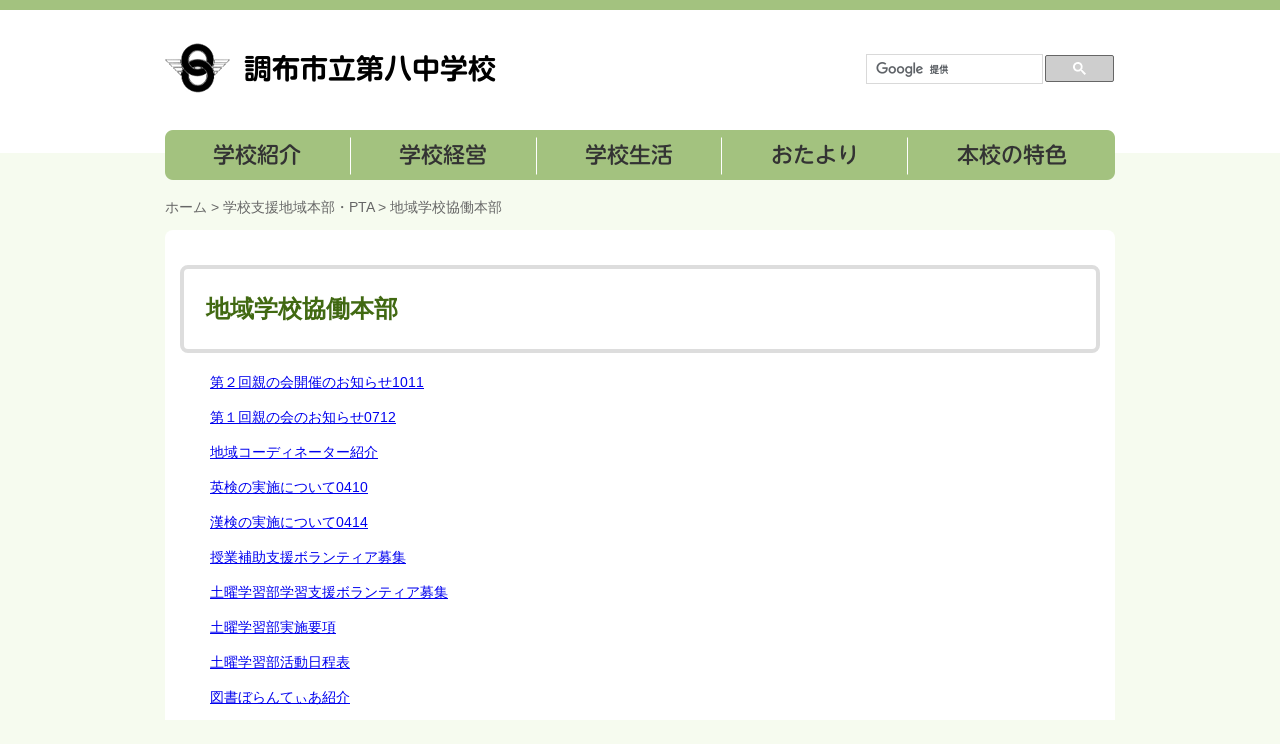

--- FILE ---
content_type: text/html
request_url: https://www.chofu-schools.jp/chofu8/chiiki-pta/chiiki.html
body_size: 5861
content:
<!DOCTYPE html>
<html lang="ja">
<head>
<meta charset="utf-8">
<meta http-equiv="X-UA-Compatible" content="IE=edge">
<meta name="viewport" content="width=device-width, initial-scale=1">
<title>学校支援地域本部</title>
<link rel="stylesheet" href="../../common/style/common.css">
<link rel="stylesheet" href="../style/style.css">
 <!--[if lt IE 9]>
  <script src="https://oss.maxcdn.com/html5shiv/3.7.3/html5shiv.min.js"></script>
  <script src="https://oss.maxcdn.com/respond/1.4.2/respond.min.js"></script>
<![endif]-->
<script src="../../common/js/jquery-1.9.1.min.js"></script>
<script src="../../common/js/mobileMenu.js"></script>
<script src="../../common/js/googleAnalytics.js"></script>
<script src="../js/googleCSE.js"></script>
<!-- Google Tag Manager -->
<script>(function(w,d,s,l,i){w[l]=w[l]||[];w[l].push({'gtm.start':
new Date().getTime(),event:'gtm.js'});var f=d.getElementsByTagName(s)[0],
j=d.createElement(s),dl=l!='dataLayer'?'&l='+l:'';j.async=true;j.src=
'https://www.googletagmanager.com/gtm.js?id='+i+dl;f.parentNode.insertBefore(j,f);
})(window,document,'script','dataLayer','GTM-N5KMR8V');</script>
<!-- End Google Tag Manager -->
</head>

<body id="chofu8" class="chu">
<!-- Google Tag Manager (noscript) -->
<noscript><iframe src="https://www.googletagmanager.com/ns.html?id=GTM-N5KMR8V" height="0" width="0" style="display:none;visibility:hidden"></iframe></noscript>
<!-- End Google Tag Manager (noscript) -->
<header>
<!-- wcvpaste!html!../parts/header.html --><div id="headerLeft">
<p id="siteID"><!-- wcvimage! --><a href="../index.html"><img src="../images/siteID.png" alt="調布市立第八中学校"></a></p>
</div>
<div id="headerRight">
<gcse:search></gcse:search>
</div><!-- /wcvpaste -->
</header>

<nav id="gNavi">
<div id="toggle"><a href="#">MENU</a></div>
<!-- wcvpaste!html!../parts/globalNavi.html --><!-- wcvx_area_editor!0 --><ul id="dropmenu">
	<li id="gNavi1"><a href="../shokai/index.html">学校紹介</a>
	<ul>
		<li><a href="../parts/r7nennkannyoutei.pdf">年間行事</a></li>
		<li><a href="../parts/r7bukatu.pdf">部活動一覧・部活動紹介</a></li>
		<li><a href="../shokai/gakkuusuuu-seitosuuu.html">学級数・生徒数</a></li>
		<li><a href="../parts/R3syujitei.pdf">週時程表</a></li>
		<li><a href="../parts/tizu.jpg">アクセス</a></li>
	</ul>
	</li>
	<li id="gNavi2"><a href="../keiei/index.html">学校経営</a>
	<ul>
		<li><a href="../keiei/mokuhyo.html">教育目標</a></li>
		<li><a href="../keiei/keikaku.html">学校経営計画</a></li>
		<li><a href="../keiei/kaizen.html">授業改善推進プラン</a></li>
		<li><a href="../keiei/taisaku.html">いじめ防止対策</a></li>
		<li><a href="../keiei/hyoka.html">学校評価アンケート</a></li>
		<li><a href="../keiei/index.html">授業評価アンケート</a></li>
		<li><a href="../keiei/2023-0726-1313-64.html">校長講話</a></li>
	</ul>
	</li>
	<li id="gNavi3"><a href="../blog/index.html">学校生活の様子</a>
	<ul>
		<li><a href="../tokushoku/2017-0902-1323-63.html">八中このごろ</a></li>
	</ul>
	</li>
	<li id="gNavi4"><a href="../otayori/index.html">おたより</a></li>
	<li id="gNavi5"><a href="index.html">地域学校協働本部・PTA</a>
	<ul>
		<li><a href="chiiki.html">地域学校協働本部</a></li>
		<li><a href="pta.html">PTAより</a></li>
	</ul>
	</li>
</ul>
<!-- /wcvx_area_editor --><!-- /wcvpaste -->
</nav>
<div id="contentsWrap">
<div id="topicPath"><p><!-- WCVCRUMBS!&gt;!chofu8 --><a href="../index.html">ホーム</a> &gt; <a href="./">学校支援地域本部・PTA</a> &gt; 地域学校協働本部<!-- /WCVCRUMBS --></p></div>
<div id="contents">
<article>
<!-- wcvindex!../index.html#news -->
<!-- wcvindex!../news/index.html#news -->
<h1><!-- wcvtitle -->地域学校協働本部<!-- /wcvtitle --></h1>
<section>
<!-- wcvtable!../../rows/template.rows -->
<!-- wcvrow!!0001 -->
<!-- wcvx_area_editor!1 --><p><a href="documents/oyanokai2.pdf">第２回親の会開催のお知らせ1011</a></p>

<p><a href="documents/oyanokai.pdf">第１回親の会のお知らせ0712</a></p>

<p><a href="documents/chiikiko-dexine-tashoukai.pdf">地域コーディネーター紹介</a></p>

<p><a href="documents/eikennjisshi.pdf">英検の実施について0410</a></p>

<p><a href="documents/kannkennjisshi.pdf">漢検の実施について0414</a></p>

<p><a href="documents/jugyoyboranntexia.pdf">授業補助支援ボランティア募集</a></p>

<p><a href="documents/dogakubora.pdf">土曜学習部学習支援ボランティア募集</a></p>

<p><a href="documents/dogakujisshiyoukou.pdf">土曜学習部実施要項</a></p>

<p><a href="documents/dogaunittei.pdf">土曜学習部活動日程表</a></p>

<p><a href="documents/tosyoboranntea.pdf">図書ぼらんてぃあ紹介</a></p>

<p><a href="documents/kihunoonegai.pdf">寄付のお願い（タオル・切手・ハガキ・外国コイン）</a></p>
<!-- /wcvx_area_editor -->
<!-- /wcvrow -->
<!-- /wcvtable -->
</section>
</article>
</div>
</div>
<footer>
<!-- wcvpaste!html!../parts/footer.html --><div id="footerContents">
<div id="footerLeft">
<p id="footerID"><!-- wcvtext -->調布市立第八中学校<!-- /wcvtext --></p>
<address><span><!-- wcvtext -->〒182-0002<!-- /wcvtext -->　</span><span><!-- wcvtext -->東京都調布市仙川町2-15-2<!-- /wcvtext -->　</span><span><!-- wcvtext -->電話：03-3309-4131<!-- /wcvtext --></span></address>
</div>
<div id="footerRight">
<!-- wcvx_area_editor!0 -->
<ul>
<li><a href="#">運営基準など</a></li>
</ul>
<!-- /wcvx_area_editor -->
</div>
</div>
<p id="copyright"><!-- wcvtext -->Copyright © Chofu Education Center. All Rights Reserved.<!-- /wcvtext --></p><!-- /wcvpaste -->
</footer>
</body>
</html>

--- FILE ---
content_type: text/css
request_url: https://www.chofu-schools.jp/common/style/common.css
body_size: 22842
content:
@charset "utf-8";
/**************************
property reset,tool
**************************/

* {
  margin: 0;
  padding: 0;
  line-height: 100%;
  box-sizing: border-box;
}
ul, li {
  list-style-type: none;
}
img {
  border: 0;
}
table, th, td {
  border: none;
}
form {
  display: inline;
}
br.clear, p.clear {
  clear: both;
  font-size: 0;
  line-height: 0;
  height: 0;
  margin: 0;
}
#contents p.clear {
  clear: both;
  font-size: 0;
  line-height: 0;
  height: 0;
  margin: 0 1em 0;
}
.clear {
  clear: both;
}
.skipmenu {
  position: absolute;
  right: 0pt;
  top: -10em;
}
a {
  overflow: hidden;
}
.clearfix:after {
  content: '';
  display: block;
  clear: both;
  height: 0;
  visibility: hidden;
}
.clearfix {
  zoom: 1; /* for IE6/7 */
}
a:hover img {
  opacity: 0.7;
  filter: alpha(opacity=70);
  -ms-filter: "alpha(opacity=70)";
}


body {
  font-family: "Hiragino Kaku Gothic ProN", "Hiragino Kaku Gothic Pro", "メイリオ", Meiryo, sans-serif;
  padding: 0;
  text-align: center;
  min-width: 1000px;
}
header {
  text-align: left;
  display: table;
  width: 950px;
  height: 120px;
  margin: 0 auto;
}
#headerLeft {
  display: table-cell;
  vertical-align: middle;
}
header h1,
header p#siteID {
  margin: 0;
}
#headerRight {
  display: table-cell;
  vertical-align: middle;
  width: 250px;
}


#toggle {
  display: none;
}
nav#gNavi {
  width:950px;
  height:50px;
  margin: 0 auto 10px;
}
#gNavi li a {
  height:0;
  display:block;
  padding-top:50px;
  line-height: 2;
}

#mainPhoto {
  clear: both;
  margin-bottom: 10px;
}
#mainPhoto img {
  width: 950px;
  height: auto;
}

footer {
  background: #FFF;
  padding-top: 5px;
}

#footerContents {
  width: 950px;
  margin: 0 auto;
  padding: 10px 0;
  color: #333;
  text-align: left;
  display: table;
}
#footerLeft {
  width: 610px;
  display: table-cell;
  vertical-align: middle;
}
#footerID {
  margin: 10px 0;
  font-size: 20px;
  font-weight: bold;
}
address {
  font-size: 14px;
  font-style: normal;
  margin-bottom: 10px;
}

#footerRight {
  width: 340px;
  display: table-cell;
  vertical-align: top;
}
#footerRight ul {
  display: none; /* Hide now */
  float: right;
}
#footerRight ul li {
  display: inline;
  font-size: 14px;
  padding: 0 10px 0 5px;
  background: url(images/liTriangle.png) no-repeat left center;
  padding-left: 10px;
  font-size: 14px;
}
#footerRight ul li a {
  color: #4A4A4A;
  text-decoration: none;
}
#footerRight ul li a:hover {
  color: #B06969;
}
#copyright {
  font-size: 12px;
  font-family: Arial,Helvetica,sans-serif;
  padding: 5px;
}

#topicPath {
  margin: 5px 0 10px;
  text-align: left;
}
#topicPath p {
  margin: 0 auto;
  color: #666;
  font-size: 14px;
}
#topicPath p a {
  color: #666;
  text-decoration: none;
}

#contentsWrap {
  width: 950px;
  margin: 0 auto 30px;
  overflow: hidden;
  text-align: left;
  font-size: 90%;
  clear: both;
}
#contentsWrap * {
  line-height: 180%;
}
#emergency {
  border: 1px solid #AD0000;
  background: #FFF9F9;
  border-radius: 8px;
  margin-bottom: 30px;
}
#emergency h2 {
  background: url(images/emergencyBack.png) no-repeat 18px center;
  padding: 24px 100px;
  color: #AD0000;
  font-size: 22px;
  line-height: 1;
}
#emergency section {
  margin: 0 100px 20px;
}

.floatWrap {
  overflow: hidden;
  margin-bottom: 30px;
}
#topics {
  float: left;
  width: 460px;
  border: 1px solid #979797;
  border-radius: 8px;
  padding: 0 16px;
  background: #FFF;
}
#news {
  float: right;
  width: 460px;
  border: 1px solid #979797;
  border-radius: 8px;
  padding: 0 16px;
  background: #FFF;
}

#topics ul,
#news ul {
  margin: 0 10px 10px;
}
#topics ul li,
#news ul li {
  background: url(images/liNote.png) no-repeat left top;
  padding-left: 24px;
  border-bottom: 1px dotted #CCC;
  margin: 5px 0;
}
#topics p.toDetail,
#news p.toDetail {
  text-align: right;
  margin-bottom: 10px;
}
#topics p.toDetail a,
#news p.toDetail a {
  background: url(images/toDetail.png) no-repeat left center;
  padding-left: 16px;
  text-decoration: none;
  color: #333;
}

#gakkoSeikatsu {
  position: relative;
  margin-bottom: 30px;
}
#gakkoSeikatsu h2 {
  color: #333;
  font-size: 26px;
  padding-left: 77px;
  line-height: 150%;
}
#gakkoSeikatsuIcon {
  position: absolute;
  top: -12px;
  left: 0;
}
#gakkoSeikatsu section {
  border-radius: 20px;
  background: #FFF;
  padding: 30px;
}
#gakkoSeikatsu article {
  overflow: hidden;
  padding: 20px 0;
  border-bottom: 1px dotted #CCC;
  border-radius: 10px;
  cursor: pointer;
}
#gakkoSeikatsu article:hover {
  background: #EEE;
}
#gakkoSeikatsu p.blogPhoto {
  float: left;
  width: 220px;
}
#gakkoSeikatsu p.blogPhoto img {
  width: 220px;
  height: auto;
}
#gakkoSeikatsu .blogContents {
  float: right;
  width: 610px;
}
#gakkoSeikatsu p.blogDate {
  font-weight: bold;
  font-size: 90%;
  line-height: 1;
}
#gakkoSeikatsu h3 {
  font-size: 18px;
  color: #C67A00;
  margin: 6px 0 3px;
}
#gakkoSeikatsu p.toDetail {
  text-align: right;
  margin-top: 20px;
}
#gakkoSeikatsu p.toDetail a {
  background: url(images/toDetail.png) no-repeat left center;
  padding-left: 16px;
  text-decoration: none;
  color: #333;
}

#kyushoku {
  position: relative;
  margin-bottom: 30px;
}
#kyushoku h2 {
  color: #333;
  font-size: 26px;
  padding-left: 77px;
  line-height: 150%;
}
#schoolLunch {
  position: absolute;
  top: -12px;
  left: 0;
}
#kyushoku section {
  border-radius: 20px;
  background: #FFF;
  padding: 30px;
}
#kyushoku article {
  overflow: hidden;
  padding: 20px 0;
  border-bottom: 1px dotted #CCC;
  border-radius: 10px;
  cursor: pointer;
}
#kyushoku article:hover {
  background: #EEE;
}
#kyushoku p.blogPhoto {
  float: left;
  width: 220px;
}
#kyushoku p.blogPhoto img {
  width: 220px;
  height: auto;
}
#kyushoku .blogContents {
  float: right;
  width: 610px;
}
#kyushoku p.blogDate {
  font-weight: bold;
  font-size: 90%;
  line-height: 1;
}
#kyushoku h3 {
  font-size: 18px;
  color: #C67A00;
  margin: 6px 0 3px;
}
#kyushoku p.toDetail {
  text-align: right;
  margin-top: 20px;
}
#kyushoku p.toDetail a {
  background: url(images/toDetail.png) no-repeat left center;
  padding-left: 16px;
  text-decoration: none;
  color: #333;
}


#kyoikuiinkai {
  display: none;

  border: 1px solid #979797;
  border-radius: 20px;
  background: #FFF;
  float: left;
  width: 645px;
  padding: 20px 14px 0;
}

#kyoikuiinkai ul {
  margin: 0 10px 10px;
}
#kyoikuiinkai ul li {
  background: url(images/liNote.png) no-repeat left top;
  padding-left: 24px;
  border-bottom: 1px dotted #CCC;
  margin: 5px 0;
}
#kyoikuiinkai p.toDetail {
  text-align: right;
  margin-bottom: 10px;
}
#kyoikuiinkai p.toDetail a {
  background: url(images/toDetail.png) no-repeat left center;
  padding-left: 16px;
  text-decoration: none;
  color: #333;
}
#topLinkMenu {
  float: none;
  padding-bottom: 30px;

  /* float: right; */
  width: 277px;
}
#topLinkMenu ul li img {
  vertical-align: bottom;
}

#shozaichi h2 {
  color: #333;
  font-size: 20px;
  border-bottom: 1px solid #CCC;
  line-height: 1.4;
  margin-bottom: 10px;
}
#shozaichi table {
  background: #FFF;
  color: #333;
  width: 485px;
  float: left;
}
#shozaichi table,
#shozaichi th,
#shozaichi td {
  border-collapse: collapse;
  border: 1px solid #979797;
}
#shozaichi th,
#shozaichi td {
  padding: 5px 15px;
}
#shozaichi th {
  background: #FBFBFB;
}

#mapArea {
  float: right;
  width: 440px;
  height: 240px;
  background: #FFF;
  padding: 4px;
  border: 1px solid #979797;
}
#gmaps {
  height: 230px;
}

.gsc-search-button {
  box-sizing: content-box !important;
}
.gsc-control-cse {
  padding: 0 !important;
}
.gsc-search-box-tools .gsc-search-box .gsc-input {
  padding:0 !important;
}
.cse .gsc-search-button input.gsc-search-button-v2, input.gsc-search-button-v2 {
  padding: 5px 27px !important;
}




#contents {
  background: #FFF;
  border-radius: 8px;
  padding: 35px 15px;
}
#contents * {
  line-height: 150%;
}
#contents img {
  max-width: 860px;
  height: auto;
}
#contents section {
  margin: 0 30px;
}
#contents h1 {
	font-size: 24px;
	margin-bottom: 20px;
	padding: 22px;
	border: 4px solid #DDD;
  border-radius: 8px;
}
#contents h2 {
	color: #333;
	font-size: 20px;
	margin-bottom: 30px;
  padding: 4px 10px;
  border-radius: 8px;
}
#contents h3 {
	font-size:110%;
	color: #333;
	margin:0 0 10px;
  padding: 2px 0 2px 10px;
}
#contents h4 {
	font-size:110%;
	color:#FF895D;
	margin:0 0 10px;
}
#contents h5 {
	font-size:100%;
	color:#333;
	margin:0 0 10px;
  border-bottom: 1px solid #CCC;
}
#contents h6 {
	font-size:95%;
	color:#333;
	margin:0 0 10px;
}
#contents p {
	font-size:95%;
	line-height:150%;
	margin:0 0 15px;
	text-align: justify;
}

#contents ul {
	margin:0 0 20px 20px;
}

#contents ul li {
	background:url(images/liStandard.png) no-repeat left 6px;
	padding-left:17px;
}

#contents ol {
	margin:0 0 20px 30px;
}

#contents ol li {
	list-style-type:decimal;
	margin-left:0.5em;
}

#contents ol.alpha li {
	list-style-type:lower-alpha;
}

#contents li {
	margin:0 auto 5px;
	line-height:150%;
	font-size:90%;
}

#contents ul li ul {
	margin:5px 0;
	font-size:110%;
}

#contents ul li ul li {
	background:url(images/liRound.png) no-repeat left 6px;
}

#contents ol li ul {
	margin:10px 0;
	font-size:110%;
}

#contents ol li ul li {
	list-style-type:none;
	background:url(images/liRound.png) no-repeat left 6px;
}

#contents dl {
	margin-left:20px;
	font-size:90%;
}
#contents dl.mailform {
  margin-left: 0;
}
#contents dt {
	font-weight:bold;
}

#contents dd {
	margin:10px 0 30px 1em;
	line-height:150%;
}

hr {
	border:dotted #999;
	border-width:1px 0px 0px 0px;
	height:1px;
	overflow:hidden;
	margin:8px 0 16px;
	clear:both;
}

#contents table {
	max-width: 100%;
	margin:0 0 20px;
	border-collapse:collapse;
	border:1px solid #999;
	empty-cells:show ;
	font-size:90%;
}

#contents caption {
	font-size:105%;
	color:#000;
	text-align:left;
	margin-bottom:5px;
}

#contents td,
#contents th {
	border:1px solid #999;
	padding:5px 10px;
	vertical-align:top;
	line-height:130%;
}

#contents th {
	color:#000;
	background:#F8F8F8;
	text-align:left;
}

#contents th p,
#contents td p {
	margin:0;
	padding:0;
	font-size:100%;
  text-align: left;
}

#contents td ul {
	margin:0;
	padding:0;
	font-size:110%;
}

#contents td ol {
	margin:0 0 0 15px;
	padding:0;
	font-size:110%;
}

#contents th.thCenter {
	text-align:center;
}

#contents th.thRignt {
	text-align:right;
}

#contents table td.vMiddle {
	vertical-align:middle;
}

#contents blockquote {
	color:#333;
	margin:10px 0 10px 40px;
	line-height:150%;
	font-size:90%;
	font-style:italic;
}

.otoiawase {
	border:1px solid #666;
	padding-bottom:5px;
	margin: 50px 0 10px;
}

#contents .otoiawase  h2 {
	background:#ddd;
  color: #000;
	font-size:94%;
	padding:5px 10px;
	margin: 4px 4px 15px;
  border-radius: 0;
}

#contents .otoiawase p {
	margin:0 10px 10px 20px;
	font-size:90%;
}

#contents .otoiawase p img {
	vertical-align:middle;
}

#contents .otoiawase ul {
	margin:10px 30px;
}
.dottedLine {
	border:dotted 2px #999;
	padding:10px 30px;
}
.kakomiSingle {
	margin:0 0 20px;
	border:1px #CCC solid;
	padding:10px 10px 0;
}
#contents .kakomiSingle h2 {
	background:#F5F4F2;
	padding:4px 15px;
	font-size:100%;
	font-weight:normal;
	margin-bottom: 10px;
  color: #001F3B;
  border-radius: 0;
}
#contents .kakomiSingle p {
	margin:0 10px 15px;
}

.textRight {text-align:right;}
.textCenter {text-align:center;}
#contents p.textRight {text-align:right;}
#contents p.textCenter {text-align:center;}

.textRed {color:red;}
.textPurple {color:#6A5ACD;}
.textGreen {color:#20B2AA;}
.textGray {color:#999;}
.textGraySmall {color:#999; font-size:80%;}
.textSmall {font-size:80%;}
.textSmall2 {font-size:70%;}
.textStandard {font-size:90%;}
.textSmallRight {font-size:84%; text-align:right;}
.textBackBlue {color:#FFF; background-color:#036; padding:2px 5px;}
.textLarge {font-size:110%;}

#contents .textRed {color:red;}
#contents .textPurple {color:#6A5ACD;}
#contents .textGreen {color:#20B2AA;}
#contents .textGray {color:#999;}
#contents .textGraySmall {color:#999; font-size:80%;}
#contents .textSmall {font-size:80%;}
#contents .textSmall2 {font-size:70%;}
#contents .textStandard {font-size:90%;}
#contents .textSmallRight {font-size:84%; text-align:right;}
#contents .textBackBlue {color:#FFF; background-color:#036; padding:2px 5px;}
#contents .textLarge {font-size:110%;}



#contents table.tableBorderNone,
#contents .tableBorderNone th,
#contents .tableBorderNone td {
	border:none;
	padding:0;
}

#contents table.tableBorderNone2,
#contents .tableBorderNone2 th,
#contents .tableBorderNone2 td {
	border:none;
}

#contents .tableBorderNone2 th,
#contents .tableBorderNone2 td {
	padding:10px;
}

#contents table.tableBorderNone3,
#contents .tableBorderNone3 th,
#contents .tableBorderNone3 td {
	border:none;
}

#contents .tableBorderNone3 th,
#contents .tableBorderNone3 td {
	padding:20px;
}
a.pdfLink {
	padding:5px 0 5px 20px;
	background:url(images/pdf.png) no-repeat left 5px;
}
a.wordLink {
	padding:5px 0 5px 22px;
	background:url(images/word.png) no-repeat left 5px;
}
a.excelLink {
	padding:5px 0 5px 22px;
	background:url(images/excel.png) no-repeat left 5px;
}
#contents ul li.pdfLink {
	padding:5px 0 5px 25px;
	background:url(images/pdf.png) no-repeat left 5px;
}
#contents p.comment1 {
	background:url(images/diamonds.gif) no-repeat left 3px;
	padding-left:20px;
}
#contents p.comment2 {
	text-indent:-1em;
	margin-left:2em;
}

.arrowRight {
	background:url(images/arrowRight.gif) no-repeat left center;
	padding-left:20px;
}
.arrowRight2 {
	background:url(images/arrowRight.gif) no-repeat left 7px;
	padding-left:20px;
}

#contents .indexMenu {
	overflow: hidden;
	margin:20px;
}
#contents .indexMenu ul {
	margin: 0 0 20px;
}
#contents .indexMenu ul li {
	background: none;
	margin-bottom: 10px;
	padding: 0;
}
#contents .indexMenu ul li a {
	border: 1px solid #CCC;
	border-radius: 6px;
	display: block;
	padding: 10px 20px 10px 30px;
	background: url(images/liStandard.png) no-repeat 10px center;
  font-size: 1.125rem;
}
#contents .indexMenu ul li a:hover {
	background: url(images/liHover.png) no-repeat 10px center #EEE;
}
#contents .indexMenu ul li ul li {
	margin:5px 0 0 40px;
}
#contents .indexMenu ul li ul li a {
	background:url(images/liStandard.png) no-repeat 10px center;
}


.linkBox {
	background:#F5F4F2;
	padding:20px 20px 15px;
	margin:20px;
}
#contents .linkBox p {
	background:url(images/linkBoxBack.gif) no-repeat right center #FFF;
	border:1px solid #CCC;
	padding:8px 20px;
	margin:0 0 5px;
}
#contents .linkBox p a {
	display:block;
}

#contents #siteResult table,
#contents #siteResult th,
#contents #siteResult td {
	border:none;
  margin: 0;
}


.photoAreaL {
	float:left;
	margin:0 20px 30px 0;
}
.photoAreaR {
	float:right;
	margin:0 0 30px 20px;
}
#contents .photoAreaL p, #contents .photoAreaR p {
	margin:0;
	padding:5px;
	background:#EEE;
	font-size:80%;
	line-height:120%;
	color:#333;
}
#contents p.marginZero {
	margin:0;
	padding:1px;
}
#contents p.marginZero img {
	border:4px solid #FFF;
}
#contents p.imgLeft {
	float:left;
	margin-right:20px;
}
#contents p.imgRight {
	float:right;
	margin-left:20px;
}
#contents .imgRight {
  float: right;
  margin-left: 20px;
  margin-bottom: 10px;
}
#contents .imgLeft {
  float: left;
  margin-right: 20px;
  margin-bottom: 10px;
}

#blogList article {
  overflow: hidden;
  border-bottom: 1px dotted #CCC;
  padding: 20px 10px 10px;
}
#blogList article:hover {
  background: #EEE;
  border-radius: 8px;
}
#blogList .blogPhoto {
  float: left;
  width: 220px;
}
#blogList .blogPhoto img {
	max-width: 220px;
	height: auto;
}
#blogList .blogContents {
  float: right;
  width: 530px;
}
#blogList .blogStaff {
  text-align: right;
}

#blogList .blogContents.noPhoto {
  float: none;
  width: 100%;
}

#blogList .blogContents.noPhoto a {
  color: #000;
  text-decoration: none;
}

section {
  overflow: hidden;
}

#contents table.infoTable {
  width: 100%;
}
#contents table.infoTable th {
  background: none;
  font-weight: normal;
  white-space: nowrap;
  width: 135px;
}
#contents table.infoTable,
#contents table.infoTable th,
#contents table.infoTable td {
  border: none;
  vertical-align: middle;
}
#contents table.infoTable tr {
  border-bottom: 1px dotted #CCC;
}

#emergency table {
	max-width: 100%;
	margin:0 0 20px;
	border-collapse:collapse;
	border:1px solid #999;
	empty-cells:show ;
	font-size:90%;
  background: #FFF;
}

#emergency td,
#emergency th {
	border:1px solid #999;
	padding:5px 10px;
	vertical-align:top;
	line-height:130%;
}

#emergency th {
	color:#000;
	background:#fff1f1;
	text-align:left;
}

#emergency th p,
#emergency td p {
	margin:0;
	padding:0;
	font-size:100%;
  text-align: left;
}

#contents p.linkButton {
  text-align: center;
  margin: 60px auto 30px;
}

#contents p.linkButton a {
  display: inline-block;
  padding: 10px 20px;
  font-size: 1.2rem;
  color: #FFF;
  background: #202093;
  border-radius: 28px;
  text-decoration: none;
}

#contents p.linkButton a:hover {
  background: #1d1d79;
}

.wcv_ww_fileicon {
  vertical-align: middle;
  padding-left: 3px;
}

@media screen and (max-width:479px) {
  body {
    min-width: 100%;
  }
  img {
    max-width: 100% !important;
    height: auto;
  }
  .pcShow {
    display: none !important;
  }

  header {
    display: block;
    width: 100%;
    height: auto;
    text-align: left;
    margin: 0;
    padding-top: 10px;
  }
  #headerLeft,
  #headerRight {
    display: block;
    width: 100%;
    padding: 0 20px;
  }
  header img {
    width: 70%;
  }

  #dropmenu {
    display: none;
  }
  #dropmenu li a {
    background: #999 !important;
  }
  #dropmenu li ul li a {
    color: #333;
    background: url(images/liHover.png) no-repeat 22px center #EEE !important;
    padding: 15px 4px 15px 35px !important;
  }
  #toggle {
    display: block;
    position: relative;
    margin: 10px 0 0;
    padding: 2px;
    background: #4752C2;
    }
    .sho #toggle {
      background: #4752C2;
    }
    .chu #toggle {
      background: #416912;
    }
  #toggle a {
    display: block;
    position: relative;
    padding: 8px 0 8px;
    border-bottom: 1px solid #444;
    color: #FFF;
    text-align: center;
    text-decoration: none;
  }
  #toggle:before {
    display: block;
    content: "";
    position: absolute;
    top: 50%;
    left: 12px;
    width: 20px;
    height: 19px;
    margin-top: -10px;
    background: #fff;
  }
  #toggle a:before, #toggle a:after {
    display: block;
    content: "";
    position: absolute;
    top: 50%;
    left: 10px;
    width: 20px;
    height: 4px;
  }
  .sho #toggle a:before, .sho #toggle a:after {
    background: #4752C2;
  }
  .chu #toggle a:before, .chu #toggle a:after {
    background: #416912;
  }
  #toggle a:before{
    margin-top: -6px;
  }
  #toggle a:after {
    margin-top: 2px;
  }
  #dropmenu {
    margin: 0 10px;
  }
  #dropmenu li {
    display: block;
    width: 100%;
    margin: 0;
    padding: 0;
  }
  #dropmenu li a {
    display: block;
    padding: 8px 0 6px 20px;
    background: #999;
    color: #FFF;
    border-bottom: 1px solid #FFF;
    text-decoration: none;
    text-align: left;
    height: auto;
  }
  #dropmenu li {
    height: auto;
    width: 100% !important;
  }
  #dropmenu li ul {
    display: block !important;
  }
  nav#gNavi {
    float: none;
    width: 100%;
    margin-bottom: 0;
    height: auto;
  }
  #menu {
    width: 320px;
    position: absolute;
    left: 50%;
    margin-left: -169px;
  }

  #dropmenu ul li:first-child a::after {
    border: none !important;
  }
  #gNavi ul#dropmenu ul li a {
    min-width: 50% !important;
  }
  #dropmenu ul {
    position: static !important;
  }





  #topicPath {
    display: none;
  }
  #contentsWrap {
    width: 100%;
    padding: 0 10px 10px;
  }
  #contents {
    float: none;
    width: 100%;
    padding: 15px 0 20px;
    border-bottom: 2px solid #CCC;
  }

  #emergency {
    margin: 0 0 10px;
  }
  #emergency h2 {
    background: url(images/emergencyBack.png) no-repeat left center;
    padding: 24px 10px 24px 75px;
  }
  #emergency section {
    margin: 0 20px 20px;
  }
  #topics {
    float: none;
    width: 100%;
    margin-bottom: 10px;
  }
  #news {
    float: none;
    width: 100%;
    height: auto !important;
  }
  #gakkoSeikatsu section,
  #kyushoku section {
    padding: 10px;
  }
  #gakkoSeikatsu p.blogPhoto,
  #kyushoku p.blogPhoto {
    float: none;
    width: 100%;
    text-align: center;
  }
  #gakkoSeikatsu section img,
  #kyushoku section img {
    max-width: 100%;
  }
  #gakkoSeikatsu .blogContents,
  #kyushoku .blogContents {
    float: none;
    width: 100%;
    padding: 10px;
  }
  #kyoikuiinkai {
    float: none;
    width: 100%;
  }
  #kyoikuiinkai h2 {
    font-size: 16px !important;
    text-align: center;
    padding: 0 0 15px 0 !important;
  }
  #topics ul li a,
  #news ul li a,
  #kyoikuiinkai ul li a {
    display: block;
  }
  #topLinkMenu {
    float: none;
    width: auto;
  }
  #topLinkMenu ul li {
    text-align: center;
  }
  #shozaichi {
    margin: 0;
  }
  #shozaichi table {
    float: none;
    width: 100%;
  }
  #mapArea {
    float: none;
    width: 100%;
    margin-top: 10px;
  }
  #footerContents {
    width: 100%;
    padding: 10px;
    display: block;
  }
  #footerLeft,
  #footerRight {
    display: block;
    width: 100%;
    overflow: hidden;
  }
  #footerID {
    font-size: 18px;
  }
  address span {
    display: inline-block;
    line-height: 1.5;
  }


  #contents .tableWrap {
    overflow-x: scroll;
  }
  #contents p,
  #contents h3,
  #contents h4,
  #contents h5,
  #contents h6,
  #contents table,
  #contents .otoiawase {
    margin-left: 10px;
    margin-right: 10px;
  }
  #gmapsWrap {
    padding: 0 10px;
  }
  #contents ul,
  #contents ol {
    margin-right: 10px;
  }
  #contents section {
    margin: 0;
  }
  #contents p.imgLeft,
  #contents p.imgRight {
    float: none;
    text-align: center;
    margin: 0 auto 10px;
  }
  #contents .imgLeft,
  #contents .imgRight {
    float: none;
    margin: 0 auto 10px;
    text-align: center;
  }

  #contents h1 {
    font-size: 20px;
    padding: 12px;
  }
  #contents h2 {
    margin: 0 10px 15px;
  }
  #contents table.infoTable th,
  #contents table.infoTable td {
    display: block;
    width: auto;
  }
  .gsib_a {
    padding: 3px 6px 0 !important;
  }

  #blogList .blogPhoto {
    float: none;
    width: 100%;
    text-align: center;
    margin: 0;
  }
  #blogList .blogPhoto img {
    width: 100%;
    height: auto;
  }
  #blogList .blogContents {
    float: none;
    width: auto;
  }
  #emergency table.spTable,
  .spTable {
    width: 100%;
    border: none;
    border-bottom: 1px solid #999;
  }
  #emergency table.spTable th,
  #emergency table.spTable td,
  .spTable th,
  .spTable td {
    display: block;
    width: 100%;
    border-bottom: none;
  }

}


--- FILE ---
content_type: text/css
request_url: https://www.chofu-schools.jp/chofu8/style/style.css
body_size: 3766
content:
body {
  border-top: 10px solid #A3C27F;
  background: url(../../common/style/images/bodyBack.png) repeat-x left top #F6FBEF;
}
#dropmenu li a {
  background:url(images/gNavi.png) no-repeat;
}
li#gNavi1 {width: 185px;}
li#gNavi2 {width: 185px;}
li#gNavi3 {width: 185px;}
li#gNavi4 {width: 185px;}
li#gNavi5 {width: 210px;}

li#gNavi1 a {background-position:0px 0px;}
li#gNavi1 a:hover {background-position:0px -50px;}
li#gNavi2 a {background-position:-185px 0px;}
li#gNavi2 a:hover {background-position:-185px -50px;}
li#gNavi3 a {background-position:-370px 0px;}
li#gNavi3 a:hover {background-position:-370px -50px;}
li#gNavi4 a {background-position:-555px 0px;}
li#gNavi4 a:hover {background-position:-555px -50px;}
li#gNavi5 a {background-position:-740px 0px;}
li#gNavi5 a:hover {background-position:-740px -50px;}

li#gNavi1 a.active {background-position:0 -50px;}
li#gNavi2 a.active {background-position:-185px -50px;}
li#gNavi3 a.active {background-position:-370px -50px;}
li#gNavi4 a.active {background-position:-555px -50px;}
li#gNavi5 a.active {background-position:-740px -50px;}


#dropmenu {
	width: 100%;
	margin: 0;
	padding: 0;
	list-style: none;
	text-align:left;
}
#dropmenu li {
	float: left;
	padding: 0;
	position: relative;
}
#dropmenu a {
	height: 50px;
	padding: 0;
	color: #333;
	text-transform: uppercase;
	text-decoration: none;
}
#dropmenu li:hover > a {
	color: #000;
}
*html #dropmenu li a:hover /* IE6 */ {
	color: #000;
}
#dropmenu li:hover > ul {
	display: block;
}
/* Sub-menu */

#dropmenu ul {
	list-style: none;
	margin: 0;
	padding: 0;
	display: none;
	position: absolute;
	top: 47px;
	left: 0;
	z-index: 99999;
  border: 1px solid #CCC;
	-moz-border-radius: 5px;
	border-radius: 5px;
	-webkit-box-shadow:  2px 2px 6px 0px #666;
	box-shadow:  2px 2px 6px 0px #666;
}
#dropmenu ul li {
	float: none;
	margin: 0;
	padding: 0;
	display: block;
  border-bottom: 1px solid #CCC;
}
#dropmenu ul li:last-child {
  border-bottom: none;
}
#gNavi ul#dropmenu ul li a {
	min-width:185px;
	padding: 11px 18px;
	height:  auto;
	line-height: 1;
	display: block;
	white-space: nowrap;
	float: none;
	text-transform: none;
	background: #F6FBEF;
}
*html #dropmenu ul a /* IE6 */ {
	height: 10px;
	width: 150px;
}
*:first-child+html #dropmenu ul a /* IE7 */ {
	height: 10px;
	width: 150px;
}
#gNavi ul#dropmenu ul li a:hover {
	background: #E9F7D7;
}
#dropmenu ul li:first-child a {
	-moz-border-radius: 5px 5px 0 0;
	border-radius: 5px 5px 0 0;
}
#dropmenu ul li:first-child a:after {
	content: '';
	position: absolute;
	left: 50px;
	top: -8px;
	width: 0;
	height: 0;
	border-left: 5px solid transparent;
	border-right: 5px solid transparent;
	border-bottom: 8px solid #F6FBEF;
}
#dropmenu ul li:first-child a:hover:after {
	border-bottom-color: #E9F7D7;
}
#dropmenu ul li:last-child a {
	-moz-border-radius: 0 0 5px 5px;
	border-radius: 0 0 5px 5px;
}

#topics h2 {
  color: #416912;
  background: url(images/topicsBack.png) no-repeat left center;
  padding: 20px 0 20px 80px;
  font-size: 18px;
}
#news h2 {
  color: #416912;
  background: url(images/newsBack.png) no-repeat left center;
  padding: 20px 0 20px 60px;
  font-size: 18px;
}

#gakkoSeikatsu section {
  border: 4px solid #A3C27F;
}

#kyoikuiinkai h2 {
  color: #416912;
  font-size: 22px;
  background: url(images/kyoikuiinkaiBack.png) no-repeat left center;
  padding: 0px 0 15px 15px;
}

footer {
  border-top: 4px solid #A3C27F;
}
#copyright {
  color: #666;
  background: #A3C27F;
}

input.gsc-search-button, input.gsc-search-button:hover, input.gsc-search-button:focus {
  background-color: #416912 !important;
  border: 1px solid #999 !important;
}

#contents h1 {
	color: #416912;
}

#contents h2 {
  background: #EAF6DC;
}
#contents h3 {
  border-left: 5px solid #416912;
}


--- FILE ---
content_type: application/javascript
request_url: https://www.chofu-schools.jp/common/js/mobileMenu.js
body_size: 545
content:
$(function(){
    $("#toggle").click(function(){
        $(this).next().slideToggle();
    });

// $(function(){
//   $("#toggle").click(function(){
//     $("#dropmenu").slideToggle();
//     return false;
//   });
//   $(window).resize(function(){
//     var win = $(window).width();
//     var p = 480;
//     if(win > p){
//       $("#dropmenu").show();
//     } else {
//       $("#dropmenu").hide();
//     }
//   });
});


$(function(){
$('table:not(.tableWrap table)').wrap('<div class="tableWrap"></div>');
});
